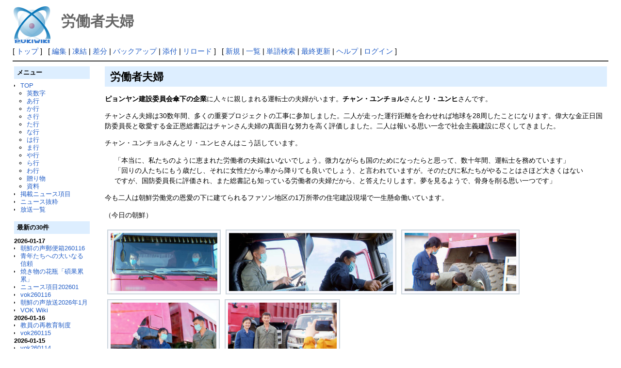

--- FILE ---
content_type: text/html; charset=UTF-8
request_url: http://deston.la.coocan.jp/vok_wiki/?%E5%8A%B4%E5%83%8D%E8%80%85%E5%A4%AB%E5%A9%A6
body_size: 21210
content:
<?xml version="1.0" encoding="UTF-8" ?>
<!DOCTYPE html PUBLIC "-//W3C//DTD XHTML 1.1//EN" "http://www.w3.org/TR/xhtml11/DTD/xhtml11.dtd">
<html xmlns="http://www.w3.org/1999/xhtml" xml:lang="ja">
<head>
 <meta http-equiv="content-type" content="application/xhtml+xml; charset=UTF-8" />
 <meta http-equiv="content-style-type" content="text/css" />

 <title>労働者夫婦 - PukiWiki</title>

 <link rel="SHORTCUT ICON" href="" />
 <link rel="stylesheet" type="text/css" media="screen" href="skin/pukiwiki.css.php?charset=Shift_JIS" charset="Shift_JIS" />
 <link rel="stylesheet" type="text/css" media="print"  href="skin/pukiwiki.css.php?charset=Shift_JIS&amp;media=print" charset="Shift_JIS" />
 <link rel="alternate" type="application/rss+xml" title="RSS" href="http://deston.la.coocan.jp/vok_wiki/?cmd=rss" />
</head>
<body>

<div id="header">
 <a href="http://deston.la.coocan.jp/vok_wiki/?VOK%20Wiki"><img id="logo" src="image/pukiwiki.png" width="80" height="80" alt="[PukiWiki]" title="[PukiWiki]" /></a>

 <h1 class="title">労働者夫婦</h1>

</div>

<div id="navigator">
 [ <a href="http://deston.la.coocan.jp/vok_wiki/?VOK%20Wiki" >トップ</a> ] &nbsp;

 [
 	<a href="http://deston.la.coocan.jp/vok_wiki/?cmd=edit&amp;page=%E5%8A%B4%E5%83%8D%E8%80%85%E5%A4%AB%E5%A9%A6" >編集</a> |
			<a href="http://deston.la.coocan.jp/vok_wiki/?cmd=freeze&amp;page=%E5%8A%B4%E5%83%8D%E8%80%85%E5%A4%AB%E5%A9%A6" >凍結</a> |
	  <a href="http://deston.la.coocan.jp/vok_wiki/?cmd=diff&amp;page=%E5%8A%B4%E5%83%8D%E8%80%85%E5%A4%AB%E5%A9%A6" >差分</a> 	| <a href="http://deston.la.coocan.jp/vok_wiki/?cmd=backup&amp;page=%E5%8A%B4%E5%83%8D%E8%80%85%E5%A4%AB%E5%A9%A6" >バックアップ</a>  	| <a href="http://deston.la.coocan.jp/vok_wiki/?plugin=attach&amp;pcmd=upload&amp;page=%E5%8A%B4%E5%83%8D%E8%80%85%E5%A4%AB%E5%A9%A6" >添付</a>  | <a href="http://deston.la.coocan.jp/vok_wiki/?%E5%8A%B4%E5%83%8D%E8%80%85%E5%A4%AB%E5%A9%A6" >リロード</a> ] &nbsp;

 [
 	<a href="http://deston.la.coocan.jp/vok_wiki/?plugin=newpage&amp;refer=%E5%8A%B4%E5%83%8D%E8%80%85%E5%A4%AB%E5%A9%A6" >新規</a> |
    <a href="http://deston.la.coocan.jp/vok_wiki/?cmd=list" >一覧</a>  | <a href="http://deston.la.coocan.jp/vok_wiki/?cmd=search" >単語検索</a> | <a href="http://deston.la.coocan.jp/vok_wiki/?RecentChanges" >最終更新</a> | <a href="http://deston.la.coocan.jp/vok_wiki/?Help" >ヘルプ</a>  | <a href="http://deston.la.coocan.jp/vok_wiki/?plugin=loginform&amp;pcmd=login&amp;page=%E5%8A%B4%E5%83%8D%E8%80%85%E5%A4%AB%E5%A9%A6" >ログイン</a>   ]
</div>

<hr class="full_hr" />
<table border="0" style="width:100%">
 <tr>
  <td class="menubar">
   <div id="menubar">
<h2 id="content_8_0">メニュー</h2>
<ul><li><a href="http://deston.la.coocan.jp/vok_wiki/?VOK%20Wiki" title="VOK Wiki">TOP</a>
<ul><li><a href="http://deston.la.coocan.jp/vok_wiki/?%E8%8B%B1%E6%95%B0%E5%AD%97" title="英数字">英数字</a></li>
<li><a href="http://deston.la.coocan.jp/vok_wiki/?%E3%81%82%E8%A1%8C" title="あ行">あ行</a></li>
<li><a href="http://deston.la.coocan.jp/vok_wiki/?%E3%81%8B%E8%A1%8C" title="か行">か行</a></li>
<li><a href="http://deston.la.coocan.jp/vok_wiki/?%E3%81%95%E8%A1%8C" title="さ行">さ行</a></li>
<li><a href="http://deston.la.coocan.jp/vok_wiki/?%E3%81%9F%E8%A1%8C" title="た行">た行</a></li>
<li><a href="http://deston.la.coocan.jp/vok_wiki/?%E3%81%AA%E8%A1%8C" title="な行">な行</a></li>
<li><a href="http://deston.la.coocan.jp/vok_wiki/?%E3%81%AF%E8%A1%8C" title="は行">は行</a></li>
<li><a href="http://deston.la.coocan.jp/vok_wiki/?%E3%81%BE%E8%A1%8C" title="ま行">ま行</a></li>
<li><a href="http://deston.la.coocan.jp/vok_wiki/?%E3%82%84%E8%A1%8C" title="や行">や行</a></li>
<li><a href="http://deston.la.coocan.jp/vok_wiki/?%E3%82%89%E8%A1%8C" title="ら行">ら行</a></li>
<li><a href="http://deston.la.coocan.jp/vok_wiki/?%E3%82%8F%E8%A1%8C" title="わ行">わ行</a></li>
<li><a href="http://deston.la.coocan.jp/vok_wiki/?%E8%B4%88%E3%82%8A%E7%89%A9" title="贈り物">贈り物</a></li>
<li><a href="http://deston.la.coocan.jp/vok_wiki/?%E8%B3%87%E6%96%99" title="資料">資料</a></li></ul></li>
<li><a href="http://deston.la.coocan.jp/vok_wiki/?%E6%8E%B2%E8%BC%89%E3%83%8B%E3%83%A5%E3%83%BC%E3%82%B9%E9%A0%85%E7%9B%AE" title="掲載ニュース項目">掲載ニュース項目</a></li>
<li><a href="http://deston.la.coocan.jp/vok_wiki/?%E3%83%8B%E3%83%A5%E3%83%BC%E3%82%B9%E6%8A%9C%E7%B2%8B" title="ニュース抜粋">ニュース抜粋</a></li>
<li><a href="http://deston.la.coocan.jp/vok_wiki/?%E6%94%BE%E9%80%81%E4%B8%80%E8%A6%A7" title="放送一覧">放送一覧</a>
<div class="spacer">&nbsp;</div></li></ul>
<h2>最新の30件</h2>
<div><strong>2026-01-17</strong>
<ul>
 <li><a href="http://deston.la.coocan.jp/vok_wiki/?%E6%9C%9D%E9%AE%AE%E3%81%AE%E5%A3%B0%E9%83%B5%E4%BE%BF%E7%AE%B1260116" title="朝鮮の声郵便箱260116">朝鮮の声郵便箱260116</a></li>
 <li><a href="http://deston.la.coocan.jp/vok_wiki/?%E9%9D%92%E5%B9%B4%E3%81%9F%E3%81%A1%E3%81%B8%E3%81%AE%E5%A4%A7%E3%81%84%E3%81%AA%E3%82%8B%E4%BF%A1%E9%A0%BC" title="青年たちへの大いなる信頼">青年たちへの大いなる信頼</a></li>
 <li><a href="http://deston.la.coocan.jp/vok_wiki/?%E7%84%BC%E3%81%8D%E7%89%A9%E3%81%AE%E8%8A%B1%E7%93%B6%E3%80%8C%E7%A2%A9%E6%9E%9C%E7%B4%AF%E7%B4%AF%E3%80%8D" title="焼き物の花瓶「碩果累累」">焼き物の花瓶「碩果累累」</a></li>
 <li><a href="http://deston.la.coocan.jp/vok_wiki/?%E3%83%8B%E3%83%A5%E3%83%BC%E3%82%B9%E9%A0%85%E7%9B%AE202601" title="ニュース項目202601">ニュース項目202601</a></li>
 <li><a href="http://deston.la.coocan.jp/vok_wiki/?vok260116" title="vok260116">vok260116</a></li>
 <li><a href="http://deston.la.coocan.jp/vok_wiki/?%E6%9C%9D%E9%AE%AE%E3%81%AE%E5%A3%B0%E6%94%BE%E9%80%812026%E5%B9%B41%E6%9C%88" title="朝鮮の声放送2026年1月">朝鮮の声放送2026年1月</a></li>
 <li><a href="http://deston.la.coocan.jp/vok_wiki/?VOK%20Wiki" title="VOK Wiki">VOK Wiki</a></li>
</ul>
<strong>2026-01-16</strong>
<ul>
 <li><a href="http://deston.la.coocan.jp/vok_wiki/?%E6%95%99%E5%93%A1%E3%81%AE%E5%86%8D%E6%95%99%E8%82%B2%E5%88%B6%E5%BA%A6" title="教員の再教育制度">教員の再教育制度</a></li>
 <li><a href="http://deston.la.coocan.jp/vok_wiki/?vok260115" title="vok260115">vok260115</a></li>
</ul>
<strong>2026-01-15</strong>
<ul>
 <li><a href="http://deston.la.coocan.jp/vok_wiki/?vok260114" title="vok260114">vok260114</a></li>
</ul>
<strong>2026-01-14</strong>
<ul>
 <li><a href="http://deston.la.coocan.jp/vok_wiki/?%E6%AD%B4%E5%8F%B2%E9%81%BA%E8%B7%A1%E3%83%BB%E3%83%92%E3%83%A7%E3%83%B3%E3%83%A0%E9%96%80" title="歴史遺跡・ヒョンム門">歴史遺跡・ヒョンム門</a></li>
 <li><a href="http://deston.la.coocan.jp/vok_wiki/?%E6%96%B0%E3%81%9F%E3%81%AA%E7%9B%AE%E6%A8%99%E3%80%81%E9%AB%98%E3%81%84%E7%86%B1%E6%84%8F" title="新たな目標、高い熱意">新たな目標、高い熱意</a></li>
 <li><a href="http://deston.la.coocan.jp/vok_wiki/?%E8%87%AA%E7%84%B6%E5%8D%9A%E7%89%A9%E9%A4%A8" title="自然博物館">自然博物館</a></li>
 <li><a href="http://deston.la.coocan.jp/vok_wiki/?vok260113" title="vok260113">vok260113</a></li>
</ul>
<strong>2026-01-13</strong>
<ul>
 <li><a href="http://deston.la.coocan.jp/vok_wiki/?%E3%82%B9%E3%83%9A%E3%82%B7%E3%83%A3%E3%83%AB%E3%83%BB%E3%82%B2%E3%82%B9%E3%83%88%E3%81%A8%E3%81%97%E3%81%A6%E6%8B%9B%E3%81%8B%E3%82%8C%E3%81%9F%E7%A7%91%E5%AD%A6%E8%80%85%E3%81%9F%E3%81%A1" title="スペシャル・ゲストとして招かれた科学者たち">スペシャル・ゲストとして招かれた科学者たち</a></li>
 <li><a href="http://deston.la.coocan.jp/vok_wiki/?vok260112" title="vok260112">vok260112</a></li>
</ul>
<strong>2026-01-12</strong>
<ul>
 <li><a href="http://deston.la.coocan.jp/vok_wiki/?%E6%9B%B8%E9%81%93%E3%80%8C%E8%8B%A5%E3%81%95%E3%80%81%E7%B2%BE%E5%8A%9B%E3%80%81%E9%A1%98%E3%81%84%E3%80%8D" title="書道「若さ、精力、願い」">書道「若さ、精力、願い」</a></li>
 <li><a href="http://deston.la.coocan.jp/vok_wiki/?%E5%9B%BD%E3%81%AE%E9%95%B7%E6%9C%9F%E7%9A%84%E7%99%BA%E5%B1%95%E3%81%AE%E3%81%9F%E3%82%81%E3%81%AB" title="国の長期的発展のために">国の長期的発展のために</a></li>
 <li><a href="http://deston.la.coocan.jp/vok_wiki/?%E9%87%91%E6%AD%A3%E6%81%A9%E7%B7%8F%E6%9B%B8%E8%A8%98%E3%81%AE%E9%9D%A9%E5%91%BD%E6%B4%BB%E5%8B%952026" title="金正恩総書記の革命活動2026">金正恩総書記の革命活動2026</a></li>
 <li><a href="http://deston.la.coocan.jp/vok_wiki/?%E7%8F%BE%E5%9C%B0%E6%8C%87%E5%B0%8E260111" title="現地指導260111">現地指導260111</a></li>
 <li><a href="http://deston.la.coocan.jp/vok_wiki/?vok260111" title="vok260111">vok260111</a></li>
</ul>
<strong>2026-01-11</strong>
<ul>
 <li><a href="http://deston.la.coocan.jp/vok_wiki/?%E6%96%B0%E3%81%97%E3%81%8F%E4%BD%9C%E3%82%89%E3%82%8C%E3%81%9F%E4%BC%91%E6%81%AF%E3%83%9B%E3%83%BC%E3%83%AB" title="新しく作られた休息ホール">新しく作られた休息ホール</a></li>
 <li><a href="http://deston.la.coocan.jp/vok_wiki/?%E5%AE%9F%E5%8A%9B%E3%81%AE%E3%81%82%E3%82%8B%E5%8C%BB%E5%B8%AB%E3%81%9F%E3%81%A1" title="実力のある医師たち">実力のある医師たち</a></li>
 <li><a href="http://deston.la.coocan.jp/vok_wiki/?vok260110" title="vok260110">vok260110</a></li>
</ul>
<strong>2026-01-10</strong>
<ul>
 <li><a href="http://deston.la.coocan.jp/vok_wiki/?%E6%96%B0%E6%99%82%E4%BB%A3%E3%81%AE%E5%85%9A%E5%BB%BA%E8%A8%AD%E3%81%AE%E8%B7%AF%E7%B7%9A%E3%82%92%E7%A4%BA%E3%81%97%E3%81%A6" title="新時代の党建設の路線を示して">新時代の党建設の路線を示して</a></li>
 <li><a href="http://deston.la.coocan.jp/vok_wiki/?vok260109" title="vok260109">vok260109</a></li>
</ul>
<strong>2026-01-09</strong>
<ul>
 <li><a href="http://deston.la.coocan.jp/vok_wiki/?%E8%99%8E%E3%81%AB%E4%B9%97%E3%81%A3%E3%81%A6%E3%81%8D%E3%81%9F%E5%B0%91%E5%B9%B4" title="虎に乗ってきた少年">虎に乗ってきた少年</a></li>
 <li><a href="http://deston.la.coocan.jp/vok_wiki/?%E8%BE%B2%E6%A5%AD%E3%81%AE%E5%A2%97%E7%94%A3%E3%81%A8%E8%BE%B2%E6%9D%91%E3%81%AE%E7%99%BA%E5%B1%95%E3%81%AE%E3%81%9F%E3%82%81%E3%81%AB" title="農業の増産と農村の発展のために">農業の増産と農村の発展のために</a></li>
 <li><a href="http://deston.la.coocan.jp/vok_wiki/?%E8%B2%B4%E9%87%8D%E3%81%AA%E8%AC%9B%E7%BE%A9%E3%81%AE%E6%99%82%E9%96%93" title="貴重な講義の時間">貴重な講義の時間</a></li>
 <li><a href="http://deston.la.coocan.jp/vok_wiki/?vok260108" title="vok260108">vok260108</a></li>
</ul>
</div>
<script language="javascript">
<!--
function external_link(){
   var host_Name = location.host;
   var host_Check;
   var link_Href;

   for(var i=0; i < document.links.length; ++i)
   {
       link_Href = document.links[i].host;
       host_Check = link_Href.indexOf(host_Name,0);

       if(host_Check == -1){
           document.links[i].innerHTML = document.links[i].innerHTML + "<img src=\"image/external.png\" height=\"11px\" width=\"11px\" alt=\"[外部リンク]\" class=\"external_link\">";
       }

   }
}
window.onload = external_link;
-->
</script><noscript></noscript>
<hr class="full_hr" />
<ul><li><a href="http://deston.la.coocan.jp/" rel="nofollow">pop hok</a></li></ul>
<p>today:1<br class="spacer" />total:489</p>
</div>
  </td>
  <td valign="top">
   <div id="body">
<h2 id="content_1_0">労働者夫婦  <a class="anchor_super" id="eadd5ba8" href="http://deston.la.coocan.jp/vok_wiki/?%E5%8A%B4%E5%83%8D%E8%80%85%E5%A4%AB%E5%A9%A6#eadd5ba8" title="eadd5ba8"> </a></h2>
<p><strong>ピョンヤン建設委員会傘下の企業</strong>に人々に親しまれる運転士の夫婦がいます。<strong>チャン・ユンチョル</strong>さんと<strong>リ・ユンヒ</strong>さんです。</p>
<p>チャンさん夫婦は30数年間、多くの重要プロジェクトの工事に参加しました。二人が走った運行距離を合わせれば地球を28周したことになります。偉大な金正日国防委員長と敬愛する金正恩総書記はチャンさん夫婦の真面目な努力を高く評価しました。二人は報いる思い一念で社会主義建設に尽くしてきました。</p>
<p>チャン・ユンチョルさんとリ・ユンヒさんはこう話しています。</p>
<blockquote><p class="quotation">「本当に、私たちのように恵まれた労働者の夫婦はいないでしょう。微力ながらも国のためになったらと思って、数十年間、運転士を務めています」<br class="spacer" />
「回りの人たちにもう歳だし、それに女性だから車から降りても良いでしょう、と言われていますが。そのたびに私たちがやることはさほど大きくはないですが、国防委員長に評価され、また総書記も知っている労働者の夫婦だから、と答えたりします。夢を見るようで、骨身を削る思い一つです」</p></blockquote>
<p>今も二人は朝鮮労働党の恩愛の下に建てられるファソン地区の1万所帯の住宅建設現場で一生懸命働いています。</p>
<p>（今日の朝鮮）</p>
<div class="img_margin" style="text-align:left;float:left;margin:5px;"><table class="style_table" style="margin:auto;margin-left:0px">
 <tr>
  <td class="style_td" style="width:1px;"><a href="http://deston.la.coocan.jp/vok_wiki/?plugin=attach&amp;refer=%E5%8A%B4%E5%83%8D%E8%80%85%E5%A4%AB%E5%A9%A6&amp;openfile=ike220418015_001.jpg" title="ike220418015_001.jpg"><img src="http://deston.la.coocan.jp/vok_wiki/?plugin=ref&amp;page=%E5%8A%B4%E5%83%8D%E8%80%85%E5%A4%AB%E5%A9%A6&amp;src=ike220418015_001.jpg" alt="ike220418015_001.jpg" title="ike220418015_001.jpg" width="220" height="120" /></a></td>
 </tr>
</table></div>


<div class="img_margin" style="text-align:left;float:left;margin:5px;"><table class="style_table" style="margin:auto;margin-left:0px">
 <tr>
  <td class="style_td" style="width:1px;"><a href="http://deston.la.coocan.jp/vok_wiki/?plugin=attach&amp;refer=%E5%8A%B4%E5%83%8D%E8%80%85%E5%A4%AB%E5%A9%A6&amp;openfile=ike220418015_002.jpg" title="ike220418015_002.jpg"><img src="http://deston.la.coocan.jp/vok_wiki/?plugin=ref&amp;page=%E5%8A%B4%E5%83%8D%E8%80%85%E5%A4%AB%E5%A9%A6&amp;src=ike220418015_002.jpg" alt="ike220418015_002.jpg" title="ike220418015_002.jpg" width="338" height="120" /></a></td>
 </tr>
</table></div>


<div class="img_margin" style="text-align:left;float:left;margin:5px;"><table class="style_table" style="margin:auto;margin-left:0px">
 <tr>
  <td class="style_td" style="width:1px;"><a href="http://deston.la.coocan.jp/vok_wiki/?plugin=attach&amp;refer=%E5%8A%B4%E5%83%8D%E8%80%85%E5%A4%AB%E5%A9%A6&amp;openfile=ike220418015_003.jpg" title="ike220418015_003.jpg"><img src="http://deston.la.coocan.jp/vok_wiki/?plugin=ref&amp;page=%E5%8A%B4%E5%83%8D%E8%80%85%E5%A4%AB%E5%A9%A6&amp;src=ike220418015_003.jpg" alt="ike220418015_003.jpg" title="ike220418015_003.jpg" width="230" height="120" /></a></td>
 </tr>
</table></div>


<div class="img_margin" style="text-align:left;float:left;margin:5px;"><table class="style_table" style="margin:auto;margin-left:0px">
 <tr>
  <td class="style_td" style="width:1px;"><a href="http://deston.la.coocan.jp/vok_wiki/?plugin=attach&amp;refer=%E5%8A%B4%E5%83%8D%E8%80%85%E5%A4%AB%E5%A9%A6&amp;openfile=ike220418015_004.jpg" title="ike220418015_004.jpg"><img src="http://deston.la.coocan.jp/vok_wiki/?plugin=ref&amp;page=%E5%8A%B4%E5%83%8D%E8%80%85%E5%A4%AB%E5%A9%A6&amp;src=ike220418015_004.jpg" alt="ike220418015_004.jpg" title="ike220418015_004.jpg" width="218" height="120" /></a></td>
 </tr>
</table></div>


<div class="img_margin" style="text-align:left;float:left;margin:5px;"><table class="style_table" style="margin:auto;margin-left:0px">
 <tr>
  <td class="style_td" style="width:1px;"><a href="http://deston.la.coocan.jp/vok_wiki/?plugin=attach&amp;refer=%E5%8A%B4%E5%83%8D%E8%80%85%E5%A4%AB%E5%A9%A6&amp;openfile=ike220418015_005.jpg" title="ike220418015_005.jpg"><img src="http://deston.la.coocan.jp/vok_wiki/?plugin=ref&amp;page=%E5%8A%B4%E5%83%8D%E8%80%85%E5%A4%AB%E5%A9%A6&amp;src=ike220418015_005.jpg" alt="ike220418015_005.jpg" title="ike220418015_005.jpg" width="224" height="120" /></a></td>
 </tr>
</table></div>


<div style="clear:both;">
</div>
<div style="text-align:right"><em>2022.05.16の記事</em></div>
<div class="spacer">&nbsp;</div>
<hr class="full_hr" />

<div style="text-align:center"><a href="http://deston.la.coocan.jp/vok_wiki/?VOK%20Wiki" title="VOK Wiki">TOP</a> ：
<a href="http://deston.la.coocan.jp/vok_wiki/?%E8%8B%B1%E6%95%B0%E5%AD%97" title="英数字">英数字</a> ：
<a href="http://deston.la.coocan.jp/vok_wiki/?%E3%81%82%E8%A1%8C" title="あ行">あ行</a> ：
<a href="http://deston.la.coocan.jp/vok_wiki/?%E3%81%8B%E8%A1%8C" title="か行">か行</a> ：
<a href="http://deston.la.coocan.jp/vok_wiki/?%E3%81%95%E8%A1%8C" title="さ行">さ行</a> ：
<a href="http://deston.la.coocan.jp/vok_wiki/?%E3%81%9F%E8%A1%8C" title="た行">た行</a> ：
<a href="http://deston.la.coocan.jp/vok_wiki/?%E3%81%AA%E8%A1%8C" title="な行">な行</a> ：
<a href="http://deston.la.coocan.jp/vok_wiki/?%E3%81%AF%E8%A1%8C" title="は行">は行</a> ：
<a href="http://deston.la.coocan.jp/vok_wiki/?%E3%81%BE%E8%A1%8C" title="ま行">ま行</a> ：
<a href="http://deston.la.coocan.jp/vok_wiki/?%E3%82%84%E8%A1%8C" title="や行">や行</a> ：
<a href="http://deston.la.coocan.jp/vok_wiki/?%E3%82%89%E8%A1%8C" title="ら行">ら行</a> ：
<a href="http://deston.la.coocan.jp/vok_wiki/?%E3%82%8F%E8%A1%8C" title="わ行">わ行</a> ：
<a href="http://deston.la.coocan.jp/vok_wiki/?%E8%B4%88%E3%82%8A%E7%89%A9" title="贈り物">贈り物</a> ：
<a href="http://deston.la.coocan.jp/vok_wiki/?%E8%B3%87%E6%96%99" title="資料">資料</a></div>

</div>
  </td>
 </tr>
</table>



<hr class="full_hr" />
<!-- Toolbar -->
<div id="toolbar">
 <a href="http://deston.la.coocan.jp/vok_wiki/?VOK%20Wiki"><img src="image/top.png" width="20" height="20" alt="トップ" title="トップ" /></a>
 &nbsp;
 	<a href="http://deston.la.coocan.jp/vok_wiki/?cmd=edit&amp;page=%E5%8A%B4%E5%83%8D%E8%80%85%E5%A4%AB%E5%A9%A6"><img src="image/edit.png" width="20" height="20" alt="編集" title="編集" /></a>			<a href="http://deston.la.coocan.jp/vok_wiki/?cmd=freeze&amp;page=%E5%8A%B4%E5%83%8D%E8%80%85%E5%A4%AB%E5%A9%A6"><img src="image/freeze.png" width="20" height="20" alt="凍結" title="凍結" /></a>	  <a href="http://deston.la.coocan.jp/vok_wiki/?cmd=diff&amp;page=%E5%8A%B4%E5%83%8D%E8%80%85%E5%A4%AB%E5%A9%A6"><img src="image/diff.png" width="20" height="20" alt="差分" title="差分" /></a>	<a href="http://deston.la.coocan.jp/vok_wiki/?cmd=backup&amp;page=%E5%8A%B4%E5%83%8D%E8%80%85%E5%A4%AB%E5%A9%A6"><img src="image/backup.png" width="20" height="20" alt="バックアップ" title="バックアップ" /></a>			<a href="http://deston.la.coocan.jp/vok_wiki/?plugin=attach&amp;pcmd=upload&amp;page=%E5%8A%B4%E5%83%8D%E8%80%85%E5%A4%AB%E5%A9%A6"><img src="image/file.png" width="20" height="20" alt="添付" title="添付" /></a>		<a href="http://deston.la.coocan.jp/vok_wiki/?plugin=template&amp;refer=%E5%8A%B4%E5%83%8D%E8%80%85%E5%A4%AB%E5%A9%A6"><img src="image/copy.png" width="20" height="20" alt="複製" title="複製" /></a>	<a href="http://deston.la.coocan.jp/vok_wiki/?plugin=rename&amp;refer=%E5%8A%B4%E5%83%8D%E8%80%85%E5%A4%AB%E5%A9%A6"><img src="image/rename.png" width="20" height="20" alt="名前変更" title="名前変更" /></a> <a href="http://deston.la.coocan.jp/vok_wiki/?%E5%8A%B4%E5%83%8D%E8%80%85%E5%A4%AB%E5%A9%A6"><img src="image/reload.png" width="20" height="20" alt="リロード" title="リロード" /></a> &nbsp;
	<a href="http://deston.la.coocan.jp/vok_wiki/?plugin=newpage&amp;refer=%E5%8A%B4%E5%83%8D%E8%80%85%E5%A4%AB%E5%A9%A6"><img src="image/new.png" width="20" height="20" alt="新規" title="新規" /></a> <a href="http://deston.la.coocan.jp/vok_wiki/?cmd=list"><img src="image/list.png" width="20" height="20" alt="一覧" title="一覧" /></a> <a href="http://deston.la.coocan.jp/vok_wiki/?cmd=search"><img src="image/search.png" width="20" height="20" alt="単語検索" title="単語検索" /></a> <a href="http://deston.la.coocan.jp/vok_wiki/?RecentChanges"><img src="image/recentchanges.png" width="20" height="20" alt="最終更新" title="最終更新" /></a> &nbsp; <a href="http://deston.la.coocan.jp/vok_wiki/?Help"><img src="image/help.png" width="20" height="20" alt="ヘルプ" title="ヘルプ" /></a> &nbsp; <a href="http://deston.la.coocan.jp/vok_wiki/?cmd=rss&amp;ver=1.0"><img src="image/rss.png" width="36" height="14" alt="最終更新のRSS" title="最終更新のRSS" /></a></div>

<div id="lastmodified">Last-modified: 2022-05-17 (火) 19:35:49 </div>


<div id="footer">
 Site admin: <a href="http://deston.la.coocan.jp/vok_wiki/">pop hok</a><p />
 <strong>PukiWiki 1.5.1</strong> &copy; 2001-2016 <a href="http://pukiwiki.osdn.jp/">PukiWiki Development Team</a>.
 Powered by PHP 5.6.40. HTML convert time: 0.072 sec.
</div>

</body>
</html>
